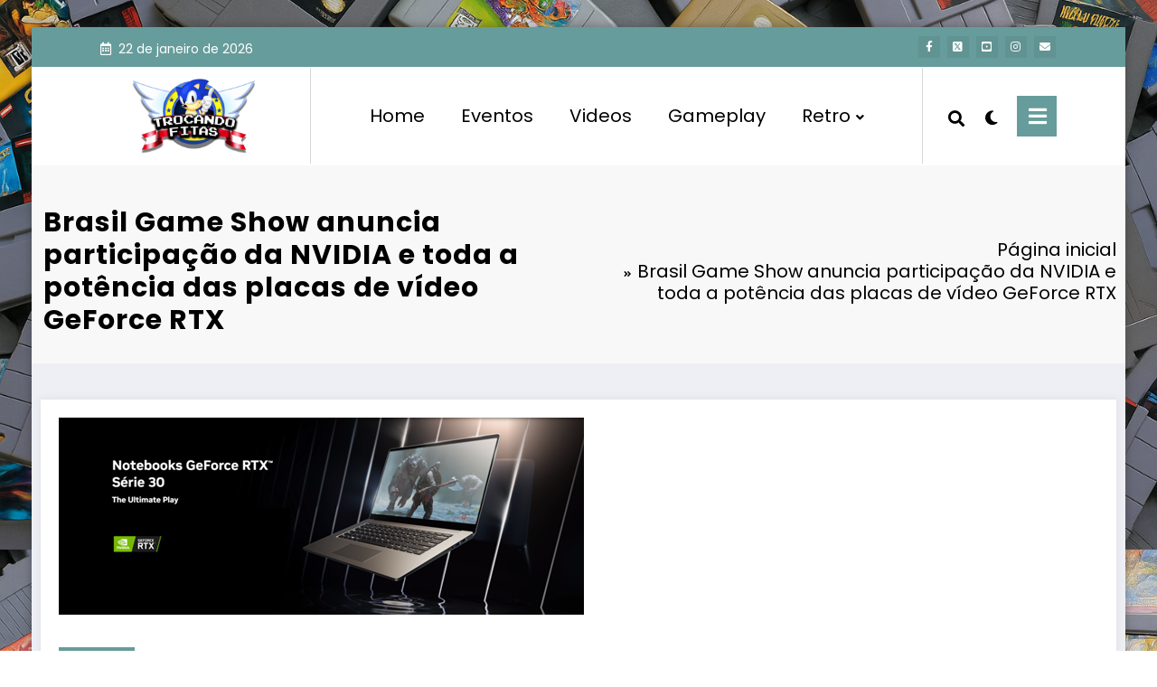

--- FILE ---
content_type: application/javascript
request_url: http://trocandofitas.com.br/wp-content/plugins/transition-slider-lite/js/embed.js?ver=2.20.3
body_size: 3517
content:
"use strict";
(function($) {
    $(document).ready(function() {
        var sliders = $(".slider_instance");

        $.each(sliders, function() {
            var optionsString = this.dataset.options;
            this.removeAttribute("data-options")
            if (!optionsString) return;
            var o = JSON.parse(optionsString);


            convertStrings(o);

            if (o.navigation && !o.navigation.enable) o.navigation = false;
            if (o.pagination && !o.pagination.enable) o.pagination = false;
            if (o.thumbs && !o.thumbs.enable) o.thumbs = false;
            if (o.keyboard && !o.keyboard.enable) o.keyboard = false;
            if (o.autoplay && !o.autoplay.enable) o.autoplay = false;
            if (o.hashNavigation && !o.hashNavigation.enable) o.hashNavigation = false;
            if (o.shadow && o.shadow == "off") o.shadow = null;

            for (var key in o.slides) {
                if (o.slides[key].elements) {
                    for (var key2 in o.slides[key].elements) {
                        delete o.slides[key].elements[key2].node;
                    }
                }
                for (var key3 in o.slides[key]) {
                    if (typeof o.slides[key][key3] == "undefined") delete o.slides[key][key3];
                }
                o.slides[key].urlTarget = o.slides[key].urlTarget == true || o.slides[key].urlTarget == "_blank" ? "_blank" : "_self";
            }

            if (!o.pagination) o.pagination = { enable: false };
            o.pagination.type = "bullets";

            o.pagination.normal = {
                backgroundColor: o.pagination.backgroundColor,
                border: o.pagination.border,
                width: o.pagination.width,
                height: o.pagination.height,
                opacity: o.pagination.opacity,
                borderRadius: o.pagination.borderRadius,
                boxShadow: o.pagination.boxShadow
            };

            o.pagination.active = {};
            o.pagination.hover = {};

            for (var key in o.pagination.normal) {
                o.pagination.active[key] = o.pagination[key + "Active"];
                o.pagination.hover[key] = o.pagination[key + "Hover"];
            }
            var slider = $(this).transitionSlider(o);
            var slider_container = this

            if(o.preloadFirstSlide){

                var sliderLoading = true

                $(slider_container).find(".stx-loading").hide()

                $(slider.data("transitionSlider")).on("hideLoading", function(){
                    if(sliderLoading){
                        $(slider_container).find(".stx_remove").remove()
                        slider_container.style.height = "initial"
                        $(slider_container).find(".stx-loading").show()

                    }
                    sliderLoading = false
                })
            }
        });

        function convertStrings(obj) {
            $.each(obj, function(key, value) {
                if (typeof value == "object" || typeof value == "array") {
                    convertStrings(value);
                } else if (!isNaN(value)) {
                    if (obj[key] === "") delete obj[key];
                    else obj[key] = Number(value);
                } else if (value === "true") {
                    obj[key] = true;
                } else if (value === "false") {
                    obj[key] = false;
                }
            });
        }
    });
})(jQuery);
